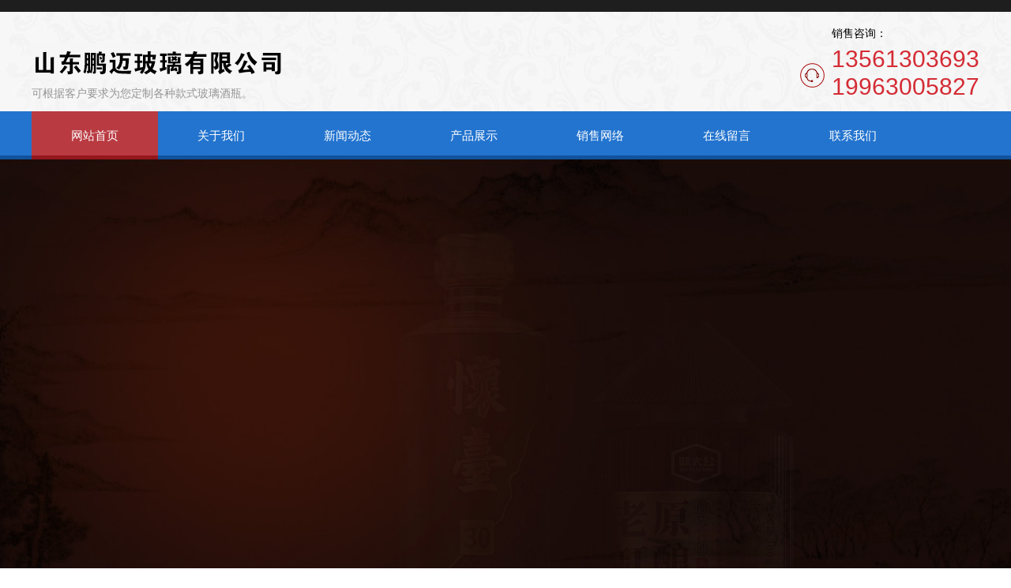

--- FILE ---
content_type: text/html; Charset=utf-8
request_url: http://www.sdjiuping.com/New-73.html
body_size: 6813
content:

<!doctype html>
<html class="no-js">
<head>
  <meta charset="utf-8">
  <meta http-equiv="X-UA-Compatible" content="IE=edge">
  <meta http-equiv="Cache-Control" content="no-siteapp" />
  <meta name="viewport" content="width=device-width, initial-scale=1">
<title>选择山东酒瓶厂的技巧 - 玻璃瓶,彩瓶,茶油瓶,小酒瓶—山东郓城鹏迈玻璃酒瓶厂</title>
<meta name="keywords" content="山东酒瓶厂,选择山东酒瓶厂技巧" />
<meta name="description" content="选择山东酒瓶厂的技巧" />
  <link rel="stylesheet" href="assets/css/amazeui.min.css"/>
<link href="css/public.css" rel="stylesheet" type="text/css" />
<script type="text/javascript" src="js/jquery.min.js"></script>
</head>
<script type="text/javascript" src="js/jquery.DB_tabMotionBanner.min.js"></script>
</head>
<body >
<header class="am-g my-head" style=" background:url(image/bg01.jpg)">
<div class="ruio" style="height:15px; width:100%; background:#1e1e1e"></div>
<div class="outBg index-outBg" >
		<div class="inBg">
<div id="headList" class="headList hunkList">
	
<div id="user_defined2" class="bodyCont moveChild mainTextColor user_defined user_defined2 rel">

	<div class="bodyContContent user_defined2"><div class="top_logo">  <div class="top_logo_left">  <span class="top_title">  <span class="top_t1"><!--郓城玻璃瓶--><img src="../img/q.jpg" >
</span>  <span class="top_t2">可根据客户要求为您定制各种款式玻璃酒瓶。</span>  </span>  </div>  <div class="top_logo_right" style="padding-top:10px;">    <span class="top_phone">      <span class="top_p1">销售咨询：</span>   <span class="top_p2">13561303693<!--<img src="../img/tou.png" >--></span>   <span class="top_p2">19963005827<!--<img src="../img/tou.png" >--></span>   </span>  </div></div></div>
</div>	
<div id="top_nav" class="headerMenu moveChild">
	<div>
		<div class="headerMenuBorder headerMenuBg">
			<div class="headerMenuList">
				<ul id="list_nav" class="sf-js-enabled sf-shadow">
<li id="menu-index" class="headerMenuLiCheck headerMenuLiCheckBg moveMenu leaf">
	<span>
		<a class="topicLink"href="/">
		网站首页
		</a>
	</span>
</li>
<li id="menu-classavillagtae" class="headerMenuLi moveMenu leaf">
	<span>
		<a class="topicLink"  href="About-1.html">
		关于我们
		</a>
	</span>
</li>
<li id="menu-stitchingvillagate" class="headerMenuLi moveMenu leaf">
	<span>
		<a class="topicLink"  href="NewClass.html">
		新闻动态
		</a>
	</span>
</li>
<li id="menu-product" class="headerMenuLi moveMenu leaf">
	<span>
		<a class="topicLink" href="ProductClass.html">
			产品展示
		</a>
	</span>
</li>

<li id="menu-company" class="headerMenuLi moveMenu leaf">
	<span>
		<a class="topicLink" href="About-6.html">
			销售网络
		</a>
	</span>
</li>
<li id="menu-join" class="headerMenuLi moveMenu leaf">
	<span>
		<a class="topicLink" href="MessageWrite.Asp">
		在线留言
		</a>
	</span>
</li>
<li id="menu-dealers" class="headerMenuLi moveMenu leaf">
	<span>
		<a class="topicLink" href="About-12.html">
			联系我们
		</a>
	</span>
</li>

</ul>
			</div>
		
		</div>
		<div class="headerMenuBottom">
		</div>
	</div>
</div>	</div>	
<!-- 轮播图 -->
<div class="DB_tab25">
	<ul class="DB_bgSet">
		<li style="background:url('img/001.jpg') no-repeat 49% 0"></li>
		<li style="background:url('img/001.jpg') no-repeat 49% 0"></li>
		<li style="background:url('img/001.jpg') no-repeat 49% 0"></li>
	</ul>

	<ul class="DB_imgSet">
		<li>
				<a href="#"><img class="DB_1_1" src="img/h1.png" alt=""/></a>
			
				<img class="DB_1_3" src="img/h22.png" alt=""/>		</li>
		<li>
				<img class="DB_2_1" src="img/h3.png" alt=""/>
				<img class="DB_2_2" src="img/h44.png" alt=""/>
						</li>
      <li>
				<img class="DB_3_1" src="img/h8.png" alt=""/>
				<img class="DB_3_2" src="img/h99.png" alt=""/>
						</li>
		
	</ul>
	<div class="DB_menuWrap">
		<ul class="DB_menuSet">
			<li><img src="img/btn_off.gif" alt=""/></li>
			<li><img src="img/btn_off.gif" alt=""/></li>
			<li><img src="img/btn_off.gif" alt=""/></li>
		</ul>
		<div class="DB_next"><img src="img/nextArrow.png" alt="NEXT"/></div>
		<div class="DB_prev"><img src="img/prevArrow.png" alt="PREV"/></div>
	</div>
</div>
<script type="text/javascript">
		$('.DB_tab25').DB_tabMotionBanner({
			key:'b28551',
			autoRollingTime:6000,                            
			bgSpeed:500,
			motion:
			{
				
				DB_1_1:{left:-50,opacity:0,speed:1000,delay:500},
				DB_1_2:{left:-50,opacity:0,speed:1000,delay:1000},
				DB_1_3:{left:100,opacity:0,speed:1000,delay:1500},

				DB_2_1:{top:50,opacity:0,speed:1000,delay:500},
				DB_2_2:{top:50,opacity:0,speed:1000,delay:1000},
				DB_2_3:{left:100,opacity:0,speed:1000,delay:1500},

				DB_3_1:{left:-50,opacity:0,speed:1000,delay:500},
				DB_3_2:{top:50,opacity:0,speed:1000,delay:1000},
				DB_3_3:{left:100,opacity:0,speed:1000,delay:1500},

				DB_4_1:{left:-50,opacity:0,speed:1000,delay:500},
				DB_4_2:{left:-50,opacity:0,speed:1000,delay:1000},
				DB_4_3:{left:-50,opacity:0,speed:1000,delay:1500},
				DB_4_4:{left:-50,opacity:0,speed:1000,delay:2000},
				DB_4_5:{left:100,opacity:0,speed:1000,delay:3000},

				end:null
			}
			
		})
</script>
<!-- 轮播图结束 -->
</header>
<div class="am-container">

<div class=" am-u-md-7 am-u-sm-12 am-u-lg-9">
<div class="doc-example"> 
<ol class="am-breadcrumb">当前位置：<li><a href="http://www.TL3102.com" class="am-icon-home">首页</a></li><li><a href="NewClass.html">全部新闻</a></li>
 <li><a href="NewsList.Asp?SortID=16">行业资讯</a></li></div>
<article class="am-article">
 <div class="am-article-hd am-text-center"><h1 class="am-article-title ">选择山东酒瓶厂的技巧</h1>
 <hr class="am-article-divider">
         <p class="am-article-meta"><strong>发布时间：</strong>2015.08.25 <strong>新闻来源：</strong>山东酒瓶厂,彩色酒瓶,白酒瓶-山东郓城酒瓶 <strong>浏览次数：</strong><script language="javascript" src="HitCount.Asp?id=73&LX=Qianbo_News"></script><script language="javascript" src="HitCount.Asp?action=count&LX=Qianbo_News&id=73"></script></p></div>
    <div class="am-article-bd">
<div><img src="/uploadfile/20121107093915_7152.jpg" alt="白酒玻璃瓶图片展示" width="477" height="289" /></div>
<div>&nbsp; 山东是一个较的白酒玻璃瓶生产基地，每年为白酒市场提供了众多的白酒玻璃瓶，而随着市场的不断扩，山东酒瓶厂家数量的不断增多，市场竞争激烈程度也有了明显的加深，为此多厂家通过不同的法降低生产成本，并以此来降低白酒玻璃瓶价格，甚至有些厂家无底线的扰乱市场，并且对山东酒瓶厂的声誉带来了较的影响；而做为采购者该如何擦亮眼睛选择的<a href='http://www.sdjiuping.com' title='山东酒瓶厂' target='_blank'>山东酒瓶厂</a>家呢？&nbsp;</div>
<div>&nbsp; 先个技巧就是实地考察；通过此法可以快速有效的了解山东酒瓶厂的真实情况，并根据生产情况致判断其生产实力，从而对山东酒瓶厂有了一个较为准确的了解；当然此法成本较，但是却是有效；第二个技巧就是了解市场口碑；可以通过打听当地附近的居民，了解山东酒瓶厂是否存在有肆意排放污染物而不顾附近居民生活的恶劣行为，有条件的话，还可以咨询与其合作过的客户，然后听听他们对山东酒瓶厂的评价。</div>
<div>&nbsp; 在当前信息发达的时代，网络及通讯特别的便，但是为保证信息的真实有效性，还是推荐家不要轻信网络上的一些评价，因为多信息都是具有可操作性的；而山东胜利九州华泰酒瓶厂做为一家具有十年以上白酒玻璃瓶生产经验的厂家，能够为广客户提供各类的白酒玻璃瓶，并以良好的服务态度，热忱欢迎广客户前来考察与合作。</div>

<div class="bdsharebuttonbox"><a class="bds_more" href="#" data-cmd="more"></a><a class="bds_qzone" title="分享到QQ空间" href="#" data-cmd="qzone"></a><a class="bds_weixin" title="分享到微信" href="#" data-cmd="weixin"></a><a class="bds_tsina" title="分享到新浪微博" href="#" data-cmd="tsina"></a><a class="bds_tqq" title="分享到腾讯微博" href="#" data-cmd="tqq"></a><a class="bds_sqq" title="分享到QQ好友" href="#" data-cmd="sqq"></a></div>
<script>window._bd_share_config={"common":{"bdSnsKey":{},"bdText":"","bdMini":"2","bdMiniList":false,"bdPic":"","bdStyle":"0","bdSize":"32"},"share":{},"image":{"viewList":["qzone","weixin","tsina","tqq","sqq"],"viewText":"分享到：","viewSize":"16"},"selectShare":{"bdContainerClass":null,"bdSelectMiniList":["qzone","weixin","tsina","tqq","sqq"]}};with(document)0[(getElementsByTagName('head')[0]||body).appendChild(createElement('script')).src='http://bdimg.share.baidu.com/static/api/js/share.js?v=89860593.js?cdnversion='+~(-new Date()/36e5)];</script>
<!-- Baidu Button END -->
          

       <ul class="am-pagination"> 
	   <li class="am-pagination-prev"><a href="New-72.html" class="navA">上一篇：今年旺季郓城酒瓶厂的彩色酒瓶不提价</a>
</li>
  <li class="am-pagination-next"><a href="New-74.html" class="navA">下一篇：山东酒瓶厂的玻璃酒瓶三创新设计理念</a>
</li>
</ul>
     </div>
</article>

<section class="am-panel am-panel-default">
  <header class="am-panel-hd">
    <h3 class="am-panel-title">产品推荐</h3>
  </header>
 <!-- 代码部分end -->
  <div data-am-widget="slider" class="am-slider am-slider-default" data-am-slider='{&quot;animation&quot;:&quot;slide&quot;,&quot;animationLoop&quot;:false,&quot;itemWidth&quot;:200,&quot;itemMargin&quot;:5}' >
  <ul class="am-slides">
 

      <li>    <div class="slider am-padding-xs am-gallery " >
   <a href="Product-19271.html" title="茶油瓶-007" ><img class="am-img-thumbnail am-radius" src="/uploadfile/cyp/SYY-007.jpg" alt="茶油瓶-007" height="191px"/>
          <h3 class="am-gallery-title am-text-truncate am-text-center am-btn-secondary">茶油瓶-007</h3>
  </a>
  </div></li> 
      <li>    <div class="slider am-padding-xs am-gallery " >
   <a href="Product-19330.html" title="R-X-020  125ml" ><img class="am-img-thumbnail am-radius" src="/uploadfile/R-X-020.jpg" alt="R-X-020  125ml" height="191px"/>
          <h3 class="am-gallery-title am-text-truncate am-text-center am-btn-secondary">R-X-020  125ml</h3>
  </a>
  </div></li> 
      <li>    <div class="slider am-padding-xs am-gallery " >
   <a href="Product-19331.html" title="R-X-022  125-250ml" ><img class="am-img-thumbnail am-radius" src="/uploadfile/R-X-022.jpg" alt="R-X-022  125-250ml" height="191px"/>
          <h3 class="am-gallery-title am-text-truncate am-text-center am-btn-secondary">R-X-022  125-250ml</h3>
  </a>
  </div></li> 
      <li>    <div class="slider am-padding-xs am-gallery " >
   <a href="Product-19332.html" title="R-X-023  150ml" ><img class="am-img-thumbnail am-radius" src="/uploadfile/R-X-023.jpg" alt="R-X-023  150ml" height="191px"/>
          <h3 class="am-gallery-title am-text-truncate am-text-center am-btn-secondary">R-X-023  150ml</h3>
  </a>
  </div></li> 
  

      <li>    <div class="slider am-padding-xs am-gallery " >
   <a href="Product-19333.html" title="R-X-024  150ml" ><img class="am-img-thumbnail am-radius" src="/uploadfile/R-X-024.jpg" alt="R-X-024  150ml" height="191px"/>
          <h3 class="am-gallery-title am-text-truncate am-text-center am-btn-secondary">R-X-024  150ml</h3>
  </a>
  </div></li> 
      <li>    <div class="slider am-padding-xs am-gallery " >
   <a href="Product-19334.html" title="R-X-025  150-400-500ml" ><img class="am-img-thumbnail am-radius" src="/uploadfile/R-X-025.jpg" alt="R-X-025  150-400-500ml" height="191px"/>
          <h3 class="am-gallery-title am-text-truncate am-text-center am-btn-secondary">R-X-025  150-400-500ml</h3>
  </a>
  </div></li> 
      <li>    <div class="slider am-padding-xs am-gallery " >
   <a href="Product-19353.html" title="D-004" ><img class="am-img-thumbnail am-radius" src="/uploadfile/7/D-004.jpg" alt="D-004" height="191px"/>
          <h3 class="am-gallery-title am-text-truncate am-text-center am-btn-secondary">D-004</h3>
  </a>
  </div></li> 
      <li>    <div class="slider am-padding-xs am-gallery " >
   <a href="Product-19354.html" title="D-005" ><img class="am-img-thumbnail am-radius" src="/uploadfile/7/D-005.jpg" alt="D-005" height="191px"/>
          <h3 class="am-gallery-title am-text-truncate am-text-center am-btn-secondary">D-005</h3>
  </a>
  </div></li> 
  

      <li>    <div class="slider am-padding-xs am-gallery " >
   <a href="Product-19355.html" title="D-006" ><img class="am-img-thumbnail am-radius" src="/uploadfile/7/D-006.jpg" alt="D-006" height="191px"/>
          <h3 class="am-gallery-title am-text-truncate am-text-center am-btn-secondary">D-006</h3>
  </a>
  </div></li> 
      <li>    <div class="slider am-padding-xs am-gallery " >
   <a href="Product-19356.html" title="D-007" ><img class="am-img-thumbnail am-radius" src="/uploadfile/7/D-007.jpg" alt="D-007" height="191px"/>
          <h3 class="am-gallery-title am-text-truncate am-text-center am-btn-secondary">D-007</h3>
  </a>
  </div></li> 
      <li>    <div class="slider am-padding-xs am-gallery " >
   <a href="Product-19357.html" title="D-008" ><img class="am-img-thumbnail am-radius" src="/uploadfile/7/D-008.jpg" alt="D-008" height="191px"/>
          <h3 class="am-gallery-title am-text-truncate am-text-center am-btn-secondary">D-008</h3>
  </a>
  </div></li> 
      <li>    <div class="slider am-padding-xs am-gallery " >
   <a href="Product-19358.html" title="D-009" ><img class="am-img-thumbnail am-radius" src="/uploadfile/7/D-009.jpg" alt="D-009" height="191px"/>
          <h3 class="am-gallery-title am-text-truncate am-text-center am-btn-secondary">D-009</h3>
  </a>
  </div></li> 
  


  </ul>
</div>
<!-- 滚动代码部分end -->
 </section>
 <!-- 相关新闻部分end -->
 <section class="am-panel am-panel-default">
  <header class="am-panel-hd">
    <h3 class="am-panel-title">相关新闻推荐</h3>
  </header>

  <div data-am-widget="slider" class="ghjg1 m10" >
  <ul >
            <li >
   <span>[2023-12-05]</span><a href="New-175.html" title="山东鹏迈玻璃有限公司能定制生产专用酒瓶吗？">山东鹏迈玻璃有限公司能定制生产专用酒瓶吗？</a>
  </li>
  <li >
   <span>[2023-12-03]</span><a href="New-171.html" title="如何避免白酒玻璃酒瓶变形情况的再次发生？">如何避免白酒玻璃酒瓶变形情况的再次发生？</a>
  </li>
  <li >
   <span>[2023-12-02]</span><a href="New-167.html" title="造成白酒酒瓶瓶身瑕疵的主要原因">造成白酒酒瓶瓶身瑕疵的主要原因</a>
  </li>
  <li >
   <span>[2023-12-01]</span><a href="New-163.html" title="玻璃瓶为什么在白酒，饮料包装占有比较重要的位置">玻璃瓶为什么在白酒，饮料包装占有比较重要的位置</a>
  </li>
  <li >
   <span>[2023-07-06]</span><a href="New-159.html" title="玻璃瓶里面的杂质是怎么产生的呢">玻璃瓶里面的杂质是怎么产生的呢</a>
  </li>
  <li >
   <span>[2023-07-05]</span><a href="New-155.html" title="玻璃酒瓶定制需要确定的内容">玻璃酒瓶定制需要确定的内容</a>
  </li>
  <li >
   <span>[2023-07-03]</span><a href="New-151.html" title="玻璃酒瓶定制厂家告诉您贴花技巧">玻璃酒瓶定制厂家告诉您贴花技巧</a>
  </li>
  <li >
   <span>[2023-06-27]</span><a href="New-147.html" title="影响玻璃酒瓶光滑度的原因">影响玻璃酒瓶光滑度的原因</a>
  </li>
  <li >
   <span>[2023-06-24]</span><a href="New-143.html" title="酒瓶设计有哪些要素呢？">酒瓶设计有哪些要素呢？</a>
  </li>
  <li >
   <span>[2023-06-23]</span><a href="New-139.html" title="鹏迈玻璃：以质量为核心，打造品质酒瓶">鹏迈玻璃：以质量为核心，打造品质酒瓶</a>
  </li>
  <li >
   <span>[2023-06-17]</span><a href="New-135.html" title="生产白酒瓶所需注意的问题">生产白酒瓶所需注意的问题</a>
  </li>
  <li >
   <span>[2023-06-15]</span><a href="New-131.html" title="玻璃酒瓶的制作工艺浅析">玻璃酒瓶的制作工艺浅析</a>
  </li>

  </ul>
</div>
 </section>
  <!-- 相关新闻部分end -->
</div>

<div class="am-u-md-5 am-u-lg-3 am-show-md-up">
 <div class="nlist">
<h4 class="nt nt1"><a href="ProductClass.html">产品列表</a></h4>

<ul>
<li sid="0001,0003,0020"><a href="ProductClass-87-1.html">新瓶推荐</a></li>
    <li sid="0001,0003,0009"><a href="ProductClass-85-1.html">新款晶白料系列</a></li>
<li sid="0001,0003,0023"><a href="ProductClass-86-1.html">新款彩瓶系列</a></li>
<li sid="0001,0003,0005"><a href="ProductClass-89-1.html">新款高白瓶</a></li>
  <li sid="0001,0003,0009"><a href="ProductClass-90-1.html">新款酒坛系列</a></li>
   <li sid="0001,0003,0009"><a href="ProductClass-91-1.html">新款小酒瓶系列</a></li>
  <li sid="0001,0003,0009"><a href="ProductClass-84-1.html">通用现货系列</a></li>
<li sid="0001,0003,0023"><a href="ProductClass-78-1.html">彩瓶系列</a></li>

<li sid="0001,0003,0005"><a href="ProductClass-65-1.html">高白玻璃瓶系列</a></li>

<li sid="0001,0003,0008"><a href="ProductClass-66-1.html">晶白玻璃瓶系列</a></li>

<li sid="0001,0003,0020"><a href="ProductClass-71-1.html">酒瓶盖</a></li>

<li sid="0001,0003,0024"><a href="ProductClass-71-1.html">玻璃瓶盖</a></li>

<li sid="0001,0003,0009"><a href="ProductClass-72-1.html">氧化铝瓶盖</a></li>
<li sid="0001,0003,0023"><a href="ProductClass-73-1.html">塑料瓶盖</a></li>
<li sid="0001,0003,0008" ><a href="ProductClass-74-1.html">白酒瓶系列</a></li>



<li sid="0001,0003,0024"><a href="ProductClass-77-1.html">茶油瓶系列</a></li>

<li sid="0001,0003,0009"><a href="ProductClass-79-1.html">小容量瓶型系列</a></li>
<li sid="0001,0003,0009"><a href="ProductClass-81-1.html">电镀瓶系列</a></li>
<li sid="0001,0003,0009"><a href="ProductClass-83-1.html">酒坛系列</a></li>


</ul>


<div class="contactn mt10 mb10">
        <div class="t05">
            <h5 style="font-size:14px">
                <a href="about-12.html" class="yan2">联系我们</a></h5>
        </div>
        <div class="subnr">
            <a href="about-12.html">
                <img src="../image/CatactUs.jpg" alt="" width="212px"></a>
            <p><span>山东鹏迈玻璃有限公司</span></p>
            <p><span>产品咨询：13561303693<!--<img src="../img/lan.png" >--></span></p>
            <p><span>产品咨询：19963005827<!--<img src="../img/lan.png" >--></span></p>

        </div>
    </div>
    
</div>
</div>

</div>
<link href="css/zzsc1.css" rel="stylesheet" type="text/css"/>

<div class="wrap-footer" style=" height:550px;">
     	<div class="container">
     		<div class="f_top clearfix">
     			<div class="f_logo fl"><a href="/"></a></div>
     			<div class="f_nav fr">
     				<ul>
     					  <li><a href="index.asp" title="网站首页">网站首页</a></li> <li><a href="About-1.html" title="企业简介">企业简介</a></li> <li><a href="NewClass.html" title="新闻动态">新闻动态</a></li> <li><a href="ProductClass.html" title="产品展示">产品展示</a></li> <li><a href="../MessageWrite.Asp" title="在线留言">在线留言</a></li> <li><a href="about-12.html" title="联系我们">联系我们</a></li>
     				</ul>
     			</div>
     		</div>
     		
     		<div class="f_center">
     			<ul>
     				<li>山东鹏迈玻璃有限公司</li>
     				<li>销售部白总：13561303693<!--<img src="../img/di.png" >--></li>
     				<li>销售部王经理：19963005827<!--<img src="../img/di.png" >--></li>
     				<li>地址：山东省菏泽市郓城工业园区</li>
<li class="Fbah">网   址： www.sdjiuping.com</li>
     				
     			</ul>
     			<div class="uuyy" style="float:left; width:200px; color:#FFFFFF; font-size:14px; "><img src="../img/sj.png" / width="140" height="140">　　<br/>扫一扫访问手机网站</div>
     				<!--<div class="uuyy" style="float:left; width:200px; color:#FFFFFF; font-size:14px; "><img src="wx.jpg" / width="140" height="140">　　<br/>扫一扫添加微信好友</div>-->
     			<div class="f_tel">
     				<p class="p1">手机</p>
     				<p class="p2">13561303693<!--<img src="../img/dida.png" >--></p>
     				<p class="p2">19963005827<!--<img src="../img/dida.png" >--></p>
     			</div>
     		</div>

	</div>
     </div>
<footer class="footer">
  <p style="color:#FFFFFF; font-size:14px; width:1200px; margin:0 auto">备案：<a href="https://beian.miit.gov.cn/" target="_blank">鲁ICP备2023005593号-7</a>
  <a href="https://www.tongjiniao.com/share/dZSTJg1zkTx2MHodapQ"><img src="../images/tj.png" style="width:40px;"></a>
  </p>
  
</footer>






<!--[if lt IE 9]>
<script src="http://libs.baidu.com/jquery/1.11.1/jquery.min.js"></script>
<script src="http://cdn.staticfile.org/modernizr/2.8.3/modernizr.js"></script>
<script src="assets/js/amazeui.ie8polyfill.min.js"></script>
<![endif]-->

<!--[if (gte IE 9)|!(IE)]><!-->
<script src="assets/js/jquery.min.js"></script>
<!--<![endif]-->
<script src="assets/js/amazeui.min.js"></script>
<script src="assets/js/amazeui.lazyload.js"></script>

<script>
  $(function() {
    $("img.lazy").lazyload({
      effect: "fadeIn"
    });

  });
</script>

</body>
</html>
<script>
(function(){
    var bp = document.createElement('script');
    bp.src = '//push.zhanzhang.baidu.com/push.js';
    var s = document.getElementsByTagName("script")[0];
    s.parentNode.insertBefore(bp, s);
})();
</script>


--- FILE ---
content_type: text/css
request_url: http://www.sdjiuping.com/css/public.css
body_size: 9687
content:
/*= 清除浮动=*/
.clear{clear: both; height:0px; line-height:0px; font-size:0px;}
.clearfix:after { content: "."; display: block; height: 0;  clear: both; visibility: hidden;}
/* Hides from IE-mac \*/
* html .clearfix {height: 1%;}
/* End hide from IE-mac */
*+html .clearfix {min-height: 1%;}
*html{zoom:expression(function(ele){ele.style.zoom = "1";document.execCommand("BackgroundImageCache",false,true)}
(this))}

/* 左右浮动 */
.fl{ float:left;}
.fr{ float:right}

#demo {
	width: 430px;
	margin: auto;
	text-align: center;
	overflow: hidden;
}
#demo img {
	border: 0px;
}
.casetd {
	width: 116px;
	height: 106px;
	background: url(../images/case_bg.gif) repeat-x left bottom;
	vertical-align: top;
}
/*产品分类*/
#quick {
color: #ffffff;
font-size: 24px;
	width: 241px; background:url(../img/cpflbt1.jpg) no-repeat;
	border-top: 0px none;
	text-align: center;
	padding-top: 126px;
	line-height: 40px;
}
#quick a {
font-size: 16px;
    color: #ffffff;
	display: block;
	background:url(../img/1_369.jpg);
	text-align: center;
	height: 40px;
	line-height: 40px;
	letter-spacing: 2px;
	margin-top: 0px;
}
#xiaolei div{width: 214px;
padding-left: 116px;
border-top: 0px none;
line-height: 16px;}
#xiaolei a {padding-left:6px;
background-color: #sdfsdf;
font-size:14px;
color: #7B7E8C;
background:#F9F9F9}

#quick a:hover, #quick a:active { font-size:18px; text-decoration: underline;
	color: #ffffff;
}
/*产品分类结束*/

ul,ol{
list-style-type:none;/*清楚列表样式符*/
margin-left:0;/*清楚IE左缩进*/
padding-left:0;/*清楚非IE左缩进*/
}
select,input{vertical-align:middle;}

a{text-decoration: none;}
a:link {color: #555555;}
a:visited {color: #555555;}
a:hover{color: #1BAF04;}
a:active {color: #333333;}
.clearit{clear:both;}
.zt { margin:0 auto;}
.bk {border: 1px solid #DEDFE0; background:#FFFFFF;}
.m10 { margin-bottom:10px;}
.ghtit { width:93%;height:20px;border-bottom:1px solid #7BC565; margin:0 auto; padding-top:8px; padding-bottom:8px;}
.ghtit h1 { font-size:14px; font-weight: bold; color: blue; float:left;}
.ghtit span {font-size:12px; color:#C6C6C6; margin-top:10px;float:right;}
.gh h2 { font-size:18px;border-bottom:1px solid #7BC565; width:88%;margin:0 auto; padding-top:10px; padding-bottom:10px;}
.ghtit2 {height:25px; width:95%;font-size:18px;border-bottom:1px solid #7BC565;margin:0 auto; padding-top:10px; padding-bottom:10px;}
.ghtit2 h2 {font-size:18px; float:left;}
.ghtit2 span {font: 14px "宋体";margin-top:10px; margin-right:110px;float:right;}

a img{border:none;}
input:focus{border:none;outline:none;}


/***顶部企业名称***/
.head-wrapper{width:width:100%;margin:0 auto;}
.logo-search-box{width:960px;margin:0 auto;  position:relative; height:115px}

/***导航***/
.wraper{ width:100%;background:#044dab;}
.nav{ position:relative; width:1200px; height:50px;  overflow:hidden;margin:0 auto;}  /*如果栏目比较少，请修改前面的宽度小一点*/
.nav li{ position:relative; float:left; width:125px; height:50px; line-height:50px; text-align:center; font-size:16px; z-index:1}
.nav li a{ display:block; height:50px; color:#fff;}
.nav li a:hover{ width:120px; height:50px; background:#EE9C00;margin-left:5px; margin-right:5px}

/*********广告条*******/
.DB_tab25 {width:100%;height:600px;position:relative;overflow:hidden} /*图片高度把510改一下*/
.DB_tab25 .DB_bgSet{position:relative;}
.DB_tab25 .DB_bgSet li{position:absolute;width:100%;height:600px;display:none}/*图片高度把510改一下*/
.DB_tab25 .DB_imgSet{position:absolute;width:1000px;left:50%;margin-left:-500px;}
.DB_tab25 .DB_imgSet .DB_1_1{position:absolute;left:-180px;top:-80px;}
.DB_tab25 .DB_imgSet .DB_1_3{position:absolute;left:550px;top:20px}
.DB_tab25 .DB_imgSet .DB_2_1{position:absolute;left:150px;top:-10px;}
.DB_tab25 .DB_imgSet .DB_2_2{position:absolute;left:-150px;top:20px}
.DB_tab25 .DB_imgSet .DB_2_3{position:absolute;left:650px;top:200px}
.DB_tab25 .DB_imgSet .DB_3_1{position:absolute;left:-80px;top:-10px;}
.DB_tab25 .DB_imgSet .DB_3_2{position:absolute;left:450px;top:60px}
.DB_tab25 .DB_imgSet .DB_3_3{position:absolute;left:650px;top:200px}
.DB_tab25 .DB_menuWrap{position:absolute;width:1000px;left:50%;margin-left:-500px;}
.DB_tab25 .DB_menuWrap .DB_menuSet{position:absolute;width:100%;top:550px;text-align:center;font-size:0}
.DB_tab25 .DB_menuWrap .DB_menuSet li{cursor:pointer;margin:0 3px;display:inline}
.DB_tab25 .DB_prev{position:absolute;left:-100px;top:220px;cursor:pointer;display:none}
.DB_tab25 .DB_next{position:absolute;right:-100px;top:220px;cursor:pointer;display:none}


/*友情链接*/
.link { width:1200px; height:45px;}
.linklist { margin:15px 0px 0px 15px;}



.all_tit{ text-align:center; font-size:30px; color:#999; text-transform:uppercase; font-family:Arial; line-height:26px;}
.all_tit01{ font-weight:bold; font-size:24px; color:#000; font-family:'微软雅黑'; background:url(../images/tit02.jpg) no-repeat bottom center; height:35px;}
.all_tit01 span{ color:#ff9700;}
/****首页 新闻资讯****/
.index_news{ height:620px; overflow:hidden; padding-top:40px;}

.index_news01{ width:1150px; margin:0 auto;}

.index_news03{ display:block; overflow:hidden; width:104%; padding:36px 0 0;}
.index_news03 dl{float:left; width:517px; height:127px;background:url(../images/index_news03.jpg) 0 0 no-repeat; margin:0 29px 31px 0; overflow:hidden;}
.index_news03 dl dt{ float:left; width:170px; overflow:hidden; text-align:center;}
.index_news03 dl dt img{ max-width:100%;}
.index_news03 dl dd{ float:right; width:310px; padding:0 15px 0 22px; height:120px; margin-bottom:7px; overflow:hidden; -moz-transition: all 0.5s;-webkit-transition:all 0.5s;-o-transition:all 0.5s;transition:all 0.5s;}
.index_news03 dl:hover dd{ background:#4b4b4b;}

.index_news03 dl dd h4{ font-size:17px; text-overflow:ellipsis; white-space:nowrap; overflow:hidden; color:#000;padding:15px 0 0; line-height:36px; height:36px;-moz-transition: all 0.5s;-webkit-transition:all 0.5s;-o-transition:all 0.5s;transition:all 0.5s;}
.index_news03 dl:hover dd h4{ color:#ff9700;}

.index_news03 dd span{ display:block; font-size:14px; line-height:22px; height:44px;overflow:hidden; color:#676767; padding:7px 0 0;-moz-transition: all 0.5s;-webkit-transition:all 0.5s;-o-transition:all 0.5s;transition:all 0.5s;}
.index_news03 dl:hover span{ color:#eeeded;}


.index_news04{ width:133px; height:37px; line-height:35px; margin:0 auto;}
.index_news04 a{ display:block; color:#737373; font-size:14px; text-align:center; border:#d6d6d6 solid 1px;width:131px; height:35px;}
.index_news04 a:hover{ color:#ff9700; border:#ff9700 solid 1px;}


/*新闻中心*/
/*产品相关新闻*/
.ghjg1 { width:100%;overflow:hidden;margin:0 auto;}
.ghjg1 h2{font-size:14px; font-weight: bold; color:#6B6B6B;height:30px;padding-left:30px;background:#CCC;line-height:30px;}
.ghjg1 ul{ list-style:none; margin:5px 0px 0px 5px;}
.ghjg1 li{ line-height:27px; background:url(../images/jt.png) top left no-repeat;border-bottom:1px dashed #CCC; width:46%; float:left; margin-right:30px;}
.ghjg1 li a{ line-height:25px; color:#5b6266;padding:0px 10px 0 10px; font-size:13px;}
.ghjg1 li span{ float:right; line-height:25px; color:#ACACAC}
.ghjg1 li a strong{ line-height:25px;}
.ghjg1 li a:hover{color:#1BAF04;}


/* 分页新闻-列表 */
.list{ background-color:#fff;width:1200px;margin: 0 auto;overflow:hidden;}
.list .node{margin:0px 0px 20px 20px;width:840px; border-bottom: 1px #CCC dashed;  height: 120px;} /* 单个文章信息 */
.list .nodel { margin : 0px 20px 0px 5px;float:left;} 
.list .node img{padding:5px;background:#fff;border:1px solid #ccc;width:140px; height: 90px; float:left;}
.list .noder {width:100%; }
.list .noder .title{padding-bottom:0px; height: 30px; line-height: 30px; text-align: left;} /* 标题 */
.list .noder .title h2{ font-size:18px; text-align:left;color: #666666; font-weight:bold;display:block;white-space:nowrap; overflow:hidden; text-overflow:ellipsis;}

.list .noder .title a:hover{ color:#000; font-weight:bold;}

#time{float: right;color: #888888;}
#guanjian{ float: left;}
.list .noder .description{color:#555; padding-left: 5px; padding-right: 5px; padding-top: 5px;}
.list .noder .description p{ line-height: 20px;text-indent: 2em; text-align: left;} /* 描述 */




/* 走动的图片transform: scale(0.92)缩小多少*/

.mr_frbox { height: 420px;border:1px solid #EBEBEB; padding: 24px 22px 0px; }
.mr_frBtnL { float: left; margin: 148px 22px 0px 0px; cursor: pointer; display: inline; }
.mr_frUl { float: left; height: 420px; width: 1000px; }
.mr_frBtnR { float: right; margin-top: 148px; cursor: pointer; }
.mr_frUl ul li { display: inline; float: left; height: 395px; width: 200px; margin-right: 13px; overflow: hidden; }/* 滚动高度，宽度*/
.mr_frUl ul li H3{font-size:14px;color:#8F8F8F;line-height:45px; text-align:center;display:block;white-space:nowrap; text-overflow:ellipsis; }/* 内容超出宽度时隐藏超出部分的内容 */
.mr_frUl ul li img { display: block; margin-bottom: 7px; border: 1px solid #D8D8D8;  height: 145px; width: 200px;}


/*底部*/
.footer {
      color: #7f8c8d;
      margin: 0; line-height:50px;
    
      text-align: center;
      background:#2374CF;

}

 /*产品图片放大 */ 
#main .photoblock-many {		/* A general full-width photo block (that clears), for many thumbnails */
   margin: 0 10px 10px -4px;
   clear: both;
   width: 100%;
   text-align: center;
   font-size: 10px;
   color: #888888;
}

/*产品放大css*/
	.container {
		  margin: 0 auto;
		}

		.doc-modal-list {
		  max-width: 660px;
		  margin: 0 auto;
		}

		.doc-modal-list img {
		  max-width: 100%;
		}

		@media (max-width: 800px) {
		  .doc-modal-list {
			max-width: 100%;
			margin: 20px;
		  }
		}
		
/*产品横向列表*/
.cplb {width:100%;color:#000000; padding-top:10px; padding-bottom:20px; }
.cplb a:visited{color:#fff;text-decoration:none;font-size:16px;  }
.cplb a:hover{color:#fff;text-decoration:underline;font-size:18px;}

/*按钮*/

.button {
display: inline-block; 
zoom: 1; /* zoom and *display = ie7 hack for display:inline-block */ 
*display: inline;
width:155px;
height:50px;
line-height:30px;
vertical-align: baseline; 
margin:5px 4px 5px; 
outline: none; 
cursor: pointer; 
text-align: center; 
text-decoration: none; 
font: 18px/40px Arial, Helvetica, sans-serif; font-weight:bold; 
padding: .2em 8px .8em; 
} 

/* blue */
.blue {
border: solid 0px #2a1101; background:#EE9C00; 
} 
.blue a{color:#fff;  font-family:"宋体";  } 
.blue:hover { background:#2560AE; color:#fff;   
} 
.blue:active { 
color: #fff; }
.gbottom {
  background:#003D8B;
  padding: 50px 0 0 0;
  overflow: hidden; }
.bottom_list dl {
  float: left; }
.bottom_list dl dt {
  font-size: 18px;
  color: #ffffff;
  height: 50px; }

.bottom_list dl dd {
  height: 30px;
  color: #a0a1a3;
  font-size: 14px; }

.bottom_list dl dd a {
  color: #a0a1a3;
  font-size: 14px; }

.bottom_list dl dd a:hover {
  color: #ffffff; }

.bottom_list dl dd.ht {
  padding-bottom: 20px;
  vertical-align: middle; }

.bottom_list dl dd.ht img {
  padding-right: 10px; }

.bottom_list dl dd i {
  padding-right: 5px; }

.bo_erweima {
  width: 142px;
  font-size: 14px;
  color: #a0a1a3; }
.container {
  width: 1200px !important;
  padding: 0; }

.container-fluid {
  width: 100%; }
  
 .sygsjj{ background:url(../img/b2.jpg) repeat-x; height:780px}
.sygsjj h1{ text-align:center; padding:13px 0 13px 0}
.bttit{ text-align:center; background:url(../img/b1.png) bottom center no-repeat}
.bttit b{ color:#fff; font-size:42px; text-transform:uppercase; display:block}
.bttit span{ color:#ffb400; font-size:24px;}
.sygsjj p{ color:#fff; font-size:16px; margin:10px 0; line-height:200%; }
.more{ text-align:center; color:#273246; background:#ffb400; padding:10px 50px; margin-left:44%}

/* focus_Box */
#focus_Box{position:relative;width:1200px;height:440px;margin:20px auto 0 auto;}
#focus_Box ul{position:relative;width:1200px;height:440px;}
#focus_Box li{ z-index:0;position:absolute; width:0px;height:0px;top:146px;cursor:pointer;left:377px; border:10px solid #ffb400;}
#focus_Box li img{width:100%;height:100%;vertical-align:top; }
#focus_Box .prev,#focus_Box .next{display:block;z-index:100;overflow:hidden;cursor:pointer;position:absolute;width:52px;height:52px;top:131px;}
#focus_Box .prev{background:url(../images/btn.png) left bottom no-repeat; left:-70px; top:205px;}
#focus_Box .next{background:url(../images/btn.png) right bottom no-repeat;right:-60px; top:205px;} 
#focus_Box .prev:hover{background-position:left top;}
#focus_Box .next:hover{background-position:right top;}
.w1200{ width:1200px; margin:0 auto}

.common-pro {
  width: 1230px;
  overflow: hidden; }
  .common-pro ul li {
    width: 386px;
    height: 300px;
    margin-right: 21px;
    margin-bottom: 21px;
    position: relative;
    overflow: hidden; }
    .common-pro ul li a span {
      position: absolute;
      line-height: 30px;
      bottom: -270px;
      height: 300px;
      left: 0;
      width: 100%;
      color: #ffffff;
      background: url(../img/imgbg1.png);
      text-align: center; }
    .common-pro ul li a p {
      text-align: center;
      height: 170px;
      width: 100%;
      padding-top: 100px;
      color: #ffffff;
      font-size: 24px; }
	
      .common-pro ul li a p cite {
        display: block;
        font-style: normal;
        color: #ffffff;
        font-size: 30px;
        text-align: center; }
    .common-pro ul li:hover a span {
      background: url(../img/imgbg3.png);
      bottom: 0;
      color: #ffffff; }
.pro-category .category-list ul li, .common-pro ul li, .area-content ul li {
  float: left; }
  .transition {
  transition: all 0.5s;
  -moz-transition: all 0.5s;
  -webkit-transition: all 0.5s;
  -o-transition: all 0.5s; }
  
  .mid77{font-family: "Microsoft Yahei";font-size:20px;COLOR: #fff;line-height:30px; font-weight:bold; text-decoration:none;}
.mid88{font-family: "Microsoft Yahei";font-size:14px;COLOR: #fff;line-height:24px;  text-decoration:none;}
.mid33{font-family: "Microsoft Yahei";font-size:30px;COLOR: #fff;line-height:30px; text-decoration:none;font-weight:bold; text-align:center;}
.mid44{font-family: "Microsoft Yahei";font-size:24px;COLOR: #fff;line-height:40px; text-decoration:none;font-weight:bold;text-align:center;}
.zuo{ background:#EAEAEA; height:400px; width:240px; margin-top:15px;}

 .menu{ overflow:hidden; width:840px; margin:0 auto; height:230px;}
 .menu li{line-height:45px; font-size:14px; overflow:hidden;border-bottom: 1px dashed #0065B3;float:left;width:380px;}
 .menu li a{ display:block; width:207px; margin-left:15px; color:#333; overflow:hidden; text-overflow:ellipsis; white-space:nowrap;  float:left; }
 .menu li span{ display:block; float:right;}


.inBg {
    width: 100%;
    margin: 0;
  
}
.outBg {
  
    width: 100%;
    padding-top: 0;
}
.topbar-v2,#menu-cert {
    display: none;
}

/************ logo *****************/
#user_defined2 {
 margin-top:10px;
    height: 100px;
}
.top_logo {
    width: 1200px;
    margin: 0 auto;
    height: 118px;
    overflow: hidden;
}
.top_logo_left {
    float: left;
    /* padding-left:130px; */
    margin-top: 30px;
}

.top_logo_left span {
    display: block;
}
.top_logo_left .top_t1 {
    font-size:36px;
    font-weight: 700;
    color:#000;
    line-height: 35px;
    /* margin-bottom: 6px; */
}
.top_logo_left .top_t2 {
    font-size: 14px;
    color: #959595; padding-top:10px;
    line-height: 15px;
}
.top_logo_right {
    float: right;
    padding: 34px 0 34px 40px;
    background: url(../image/0ac5a934-235a-4102-9351-fd25b48fee9e.png) no-repeat 0 55px;
}
.top_logo_right span {
    display: block;
}
.top_logo_right .top_p1 {
    color: #000;
    font-size: 14px;
    line-height: 15px;
    margin-bottom: 7px;
}
.top_logo_right .top_p2 {
    font-size: 30px;
    color:#D42C35;
    line-height:35px;
    font-family: Helvetica Neue LT Pro, arial;
}

/************ 导航 *****************/
#top_nav {
    background: url(../image/6ffdf4ce-175a-4793-8570-ab67a63adf56.jpg) repeat-x;
    height: 61px;
}
.headerMenuBorder {
    border: none;
    height: 61px;
    width: 1200px;
    margin: 0 auto;
    background: none;
}
.headerMenuList ul {
    padding-left: 0;
}
.headerMenuList li {
    border: none;
    padding-top: 0;
    margin-top: 0;
    height: 61px;
    line-height: 61px;
    width:160px; float:left;
    z-index: 1;
    position: relative;
    transition: all .4s;
}
.headerMenuList li a {
    color: #fff;
    font-size: 15px; text-align:center;
    font-weight: 400;
    display: block;
    padding: 0 24px;
}
.headerMenuLiCheckBg {
    background: url(../image/845e161c-0fdf-494e-943a-fa7814c6f7ab.jpg) repeat-x;
}
.headerMenuLiCheck a:hover {
    color: #fff;
}
.headerMenuLi:after {
    content: "";
    position: absolute;
    background: url(../image/845e161c-0fdf-494e-943a-fa7814c6f7ab.jpg) repeat-x;
    height: 0;
    width: 100%;
    left: 0;
    bottom: 0;
    transition: all .4s;
    z-index: -1;
}
.headerMenuLi:hover:after {
    height: 100%;
}
.headerMenuLi:hover a {
    color: #fff;
}
.headerMenuBottom {
    border-bottom: none;
}
 /* 首页介绍 */#lzj_index_company {padding-top:20px;}
 #lzj_index_company {width:1200px;margin:0 auto;position:relative;}
 #lzj_index_company .company_title {color:#000;font-size:18px;line-height: 120px;font-weight:bolder;text-transform:capitalize;position:relative;}
 #lzj_index_company .company_title:before {content:"";display:block;width:74px;height:1px;background:#5e88da;position:absolute;left:-100px;top:50%;margin-top:-0.5px;}
 #lzj_index_company .company_content {}#lzj_index_company .company_content_title {margin-bottom:20px;}
 #lzj_index_company .company_content_title p {color:#10529C;font-size:26px;line-height:25px;font-weight:bolder;}
 #lzj_index_company .company_content_block {width:950px;overflow:hidden;}
 #lzj_index_company .company_content_block p {color:#000000;font-size:14px;line-height:26px;margin-bottom:0px;text-align:justify;}
 #lzj_index_company .company_content_more {}#lzj_index_company .company_content_more a {color:#89a8e4;font-size:16px;font-weight:bolder;}
 #lzj_index_company .company_content_more a span {color:#E30011;-webkit-transition:0.5s;-moz-transition:0.5s;-ms-transition:0.5s;-o-transition:0.5s;transition:0.5s;}
 #lzj_index_company .company_content_more .icon {display:inline-block;font-size:20px;color:#89a8e4;-webkit-transition:0.5s;-moz-transition:0.5s;-ms-transition:0.5s;-o-transition:0.5s;transition:0.5s;}
 #lzj_index_company .company_content_more .icon:before {content:"\e614";}
 #lzj_index_company .company_content_more a:hover span {color:#374f92;}
 #lzj_index_company .company_content_more a:hover .icon {color:#000;-webkit-transform:translateX(5px);-moz-transform:translateX(5px);-ms-transform:translateX(5px);-o-transform:translateX(5px);transform:translateX(5px);}#lzj_index_company .company_footer {text-align:right;color:#374f92;font-size:14px;font-weight:bolder;margin-top:6px;}
 #lzj_index_company .company_footer:before {content:"";display:inline-block;*display:inline;*zoom:1;vertical-align:middle;margin-right:22px;width:74px;height:1px;background:#5e88da;}
 #lzj_index_block {padding:50px 0;background:#2374CF;margin-top: 150px;}
 #lzj_index_block .content_inner {width:1200px;margin:0 auto;font-size:0; height:860px;}
 #lzj_index_block ul {font-size:0;margin:0 -3px;text-align:center;}
 #lzj_index_block ul li {display:inline-block;*display:inline;*zoom:1;vertical-align:middle;width:294px;margin:0 3px;position:relative;}
 #lzj_index_block ul li .item_pic {display:block;width:294px;overflow:hidden;}
 #lzj_index_block ul li img {display:block;width:100%;}
 #lzj_index_block ul li .item_title {display:block;color:#fefeff;font-size:18px;line-height:52px;text-align:center;font-weight:bold;position:relative;z-index:5;-webkit-transition:0.5s;-moz-transition:0.5s;-ms-transition:0.5s;-o-transition:0.5s;transition:0.5s; padding-top:10px;}
 #lzj_index_block ul li:hover .item_title {color:#394a91;-webkit-transform:translateY(-234px);-moz-transform:translateY(-234px);-ms-transform:translateY(-234px);-o-transform:translateY(-234px);transform:translateY(-234px);}#lzj_index_block ul li .item_back {position:absolute;top:0;left:0;display:block;width:100%;padding-top:50px;z-index:3;opacity:0;-webkit-box-sizing:border-box;box-sizing:border-box;-webkit-transition:0.5s;-moz-transition:0.5s;-ms-transition:0.5s;-o-transition:0.5s;transition:0.5s;}
 #lzj_index_block ul li:hover .item_back {opacity:1;}
 #lzj_index_block ul li .item_back:before {content:"";display:block;width:100%;height:100%;position:absolute;left:0;top:0;background:#fff;box-shadow:0 0 11px 0 rgba(0,0,0,0.06);z-index:-1;opacity:0;-webkit-transform:scale(1);-moz-transform:scale(1);-ms-transform:scale(1);-o-transform:scale(1);transform:scale(1);-webkit-transition:0.5s;-moz-transition:0.5s;-ms-transition:0.5s;-o-transition:0.5s;transition:0.5s;}
 #lzj_index_block ul li:hover .item_back:before {opacity:1;-webkit-transform:scale(1,1.1);-moz-transform:scale(1,1.1);-ms-transform:scale(1,1.1);-o-transform:scale(1,1.1);transform:scale(1,1.1);}#lzj_index_block ul li .item_back p {width:280px;margin:0 auto;color:#647895;font-size:13px;line-height:28px;text-align:justify;text-indent:2em;}
 #lzj_index_block ul li .item_back a {font-size:14px;line-height:60px;font-weight:bolder;}
 #lzj_index_block ul li .item_back a span {color:#E30011;-webkit-transition:0.5s;-moz-transition:0.5s;-ms-transition:0.5s;-o-transition:0.5s;transition:0.5s;}
 #lzj_index_block ul li .item_back a:hover span {color:#374f92;}
 #lzj_index_block ul li .item_back .icon {display:inline-block;color:#89a8e4;font-size:20px;-webkit-transition:0.5s;-moz-transition:0.5s;-ms-transition:0.5s;-o-transition:0.5s;transition:0.5s;}
 #lzj_index_block ul li .item_back a:hover .icon {color:#374f92;-webkit-transform:translateX(5px);-moz-transform:translateX(5px);-ms-transform:translateX(5px);-o-transform:translateX(5px);transform:translateX(5px);}#lzj_index_block ul li .item_back .icon:before {content:"\e614";}
 #lzj_side_category {position:absolute;right:50%;margin-right:-600px;width:224px;background:#ab3239;z-index:9;}
 #lzj_side_category .content_inner {position:relative; margin-top:-80px;}
 #lzj_side_category .category_title {padding:29px 0px;background:#2374CF;font-size:0;}
 #lzj_side_category .category_title span {display:inline-block;*display:inline;*zoom:1;vertical-align:middle;padding:0 14px;position:relative;color:#fff;font-size:18px;line-height:22px;font-weight:bold;}
 #lzj_side_category .category_title span.cn:after {content:"";display:block;width:2px;height:22px;background:#fff;position:absolute;right:-1px;top:0;}
 #lzj_side_category .category_title span.en {font-family:"Arial";}
 #lzj_side_category .category_content {padding:2px 0 0px 30px;position:relative;}
 #lzj_side_category .category_content ul {}#lzj_side_category .category_content ul li {}#lzj_side_category .category_content ul li a {color:#fff;font-size:15px;line-height:38px;-webkit-transition:0.5s;-moz-transition:0.5s;-ms-transition:0.5s;-o-transition:0.5s;transition:0.5s;}#lzj_side_category .category_content .move_block {position:absolute;left:46px;top:34px;height:40px;line-height:40px;-webkit-transition:0.5s;-moz-transition:0.5s;-ms-transition:0.5s;-o-transition:0.5s;transition:0.5s;}#lzj_side_category .category_content .move_block.position_0 {-webkit-transform: translate3d(0,0,0);transform: translate3d(0,0,0);}
 #lzj_side_category .category_content .move_block.position_1 {-webkit-transform: translate3d(0,40px,0);transform: translate3d(0,40px,0);}
 #lzj_side_category .category_content .move_block.position_2 {-webkit-transform: translate3d(0,80px,0);transform: translate3d(0,80px,0);}
 #lzj_side_category .category_content .move_block.position_3 {-webkit-transform: translate3d(0,120px,0);transform: translate3d(0,120px,0);}
 #lzj_side_category .category_content .move_block.position_4 {-webkit-transform: translate3d(0,160px,0);transform: translate3d(0,160px,0);}
 #lzj_side_category .category_content .move_block .icon {color:#89a8e4;font-size:24px;font-weight:bolder;}
.application_title {
    padding-bottom: 92px;
    height: 62px;
}

.application_title .title_left {
    float: left;
    padding-left: 100px;
}

.application_title .title_left .en {
    display: block;
    height: 24px;
    color: #fff;
    font-size: 14px;
    line-height: 24px;
    font-weight: bolder;
    position: relative;
}
.application_title .title_left .cn {
    display: block;
    color: #fff;
    font-size: 28px;
    line-height: 38px;
    font-weight: bolder;
    position: relative;
}
.application_title .title_right {
    float: right;
}
.application_title .title_right a {
    font-size: 14px;
    line-height: 78px;
    font-weight: bolder;
}
.application_title .title_right a span {
    color: #fff;
    -webkit-transition: 0.5s;
    -moz-transition: 0.5s;
    -ms-transition: 0.5s;
    -o-transition: 0.5s;
    transition: 0.5s;
}
.application_title .title_left .en:before {
    content: "";
    display: block;
    width: 74px;
    height: 1px;
    background: #fff;
    position: absolute;
    left: -100px;
    top: 50%;
    margin-top: -0.5px;
}
/*钡瑞特色*/
.brts {padding-bottom: 50px;}
.brts .container {height: 480px;position: relative;background:url(../image/sp01.jpg);}
.brts .ts_top {width: 800px; height: 200px;padding-left: 360px;position: absolute;left: -360px;background: #1e1e1e;top: -100px;color: #fff;}
.brts .ts_top .p1 {font-size: 28px;padding-top: 40px;margin-bottom: 25px;}
.brts .ts_top .p2 {font-size: 13px;}
.brts .ts_top .p2 b {display: block;font-size: 42px;text-transform: uppercase;}
.brts .tit_p1 {position: absolute;right: 0;top: 50px;color: #1e1e1e;font-size: 22px;}
.brts .tit_p1 i {display: block;font-size: 14px;text-align: right;margin-right: 53px;}
.brts .brts_con {padding-top: 150px;margin: 0 0px;}
.brts .brts_con dl {float: left;margin-left: 100px;text-align: center;}
.brts .brts_con dl:first-child {margin-left: 0;}
.brts .brts_con dl dt {width: 210px;height: 199px;background: url(../image/brtsbg.png) no-repeat center;margin-bottom: 10px;transition: all 0.5s;}
.brts .brts_con dl:hover dt {transform: rotateY(360deg);}
.brts .brts_con dl dt span {display: block;padding-top: 80px;font-size: 28px;color: #1e1e1e;}
.brts .brts_con dl dt span i {display: block;font-size: 10px;text-transform: uppercase;}
.brts .brts_con dl dd {font-size: 15px;color: #494949;line-height: 24px;}
.brys .conbox .con1 img{transition: all ease-out .3s;overflow:hidden;}
.brys .conbox .con1 img:hover{transform: scale(0.8, 0.8);-moz-transform: scale(0.8, 0.8);-webkit-transform: scale(0.8, 0.8);-o-transform: scale(0.8, 0.8);} 


/*钡瑞优势*/
.brys {height: 400px;}
.brys .conbox {position: relative;z-index: 2;}
.brys .conbox .con1 {width: 520px;position: absolute;left: 0;top: 0;}
.brys .conbox .con1 .conImg {width: 235px;height: 165px;position: absolute;right: 0;top: 0;z-index: 1;}
.brys .conbox .con1 .p1 {font-size: 22px;color: #1E1E1E;margin-bottom:25px;position: relative; z-index: 2;}
.brys .conbox .con1 .p2 {font-size: 14px;color: #333;line-height: 24px;position: relative;z-index: 2;}
.brys .conbox .con1 em {display: block;width: 26px;height: 1px;background: #1E1E1E;position: absolute;left: 40px;bottom: 42px;}
.brys .conbox .con2 {width: 380px;background: #AB3239;position: absolute;left: 530px;top: 0;padding: 160px 30px 0 40px; height:370px;}
.brys .conbox .con2 .conImg {width: 231px;height: 196px;position: absolute;right: 0;top: 0;z-index: 1;}
.brys .conbox .con2 .p1 {font-size: 22px;color: #fff;margin-bottom:25px;position: relative; z-index: 2;}
.brys .conbox .con2 .p2 {font-size: 14px;color: #fff;line-height: 24px;position: relative;z-index: 2;}
.brys .conbox .con2 em {display: block;width: 26px;height: 1px;background: #fff;position: absolute;left: 40px;bottom: 42px;}
.brys .conbox .con3 {position: absolute;left: 800px;top: 0;padding: 0 10px 0 155px;color: #1E1E1E;}
.brys .conbox .con3 .p1 {font-size: 26px;margin-bottom:25px;position: relative; z-index: 2;}
.brys .conbox .con3 .p2 {font-size: 13px;position: relative;z-index: 2;font-weight: bold;margin-bottom: 50px;}
.brys .conbox .con3 .p2 b {display: block;font-size: 42px;text-transform: uppercase;line-height: 40px;margin-bottom: 15px;}
.brys .conbox .con3 .p3 {font-size: 14px;line-height: 30px;}
.brys .conbox .con3 em {display: block;width: 26px;height: 1px;background: #1E1E1E;position: absolute;left: 95px;bottom: 42px;}
.brys .conbox .con4 {width: 300px;background: url(../image/bg01.png);position: absolute;left: 0;top: 400px;padding: 160px 40px 0 40px;border-radius: 1em;}
.brys .conbox .con4 .conImg {width: 113px;height: 85px;position: absolute;right: 83px;top: 45px;z-index: 1;}
.brys .conbox .con4 .p1 {font-size: 22px;color: #fff;margin-bottom:25px;position: relative; z-index: 2;}
.brys .conbox .con4 .p2 {font-size: 14px;color: #fff;line-height: 24px;position: relative;z-index: 2;}
.brys .conbox .con4 em {display: block;width: 26px;height: 1px;background: #fff;position: absolute;left: 40px;bottom: 42px;}
.brys .conbox .con5 {width: 320px;background: #fff;position: absolute;left: 800px;top: 400px;padding: 160px 40px 0 40px;}
.brys .conbox .con5 .conImg {width: 202px;position: absolute;right: 30px;top: 45px;z-index: 1;}
.brys .conbox .con5 .p1 {font-size: 22px;color: #1E1E1E;margin-bottom:25px;position: relative; z-index: 2;}
.brys .conbox .con5 .p2 {font-size: 14px;color: #333;line-height: 24px;position: relative;z-index: 2;}
.brys .conbox .con5 em {display: block;width: 26px;height: 1px;background: #1E1E1E;position: absolute;left: 40px;bottom: 42px;}
/*首页产品中心*/
.rollBox { overflow:hidden;margin:0 auto; }/*产品空间大小*/
.rollBox ul{ list-style:none; margin:5px 0px 0px 0px;overflow:hidden;}
.rollBox li{ float:left;width:16.5%;}/*产品单个大小*/
.rollBox li .tetx{font-size:14px;color:#FFf;display:block;white-space:nowrap; overflow:hidden; text-overflow:ellipsis;text-align: center!important; background: #9F0810;}
.rollBox li img{padding:0px;background:#fff;border:1px solid #ccc;width:100%;}
.rollBox li a:link{color:#626466;text-decoration:none;}
.rollBox li a:visited{color:#626466;text-decoration:none;}
.rollBox li a:hover{color:#f00;text-decoration:underline;}

/**/
.news {border-top: 1px solid #fff;border-bottom: 1px solid #e0e0e0;background:url(../image/bg01.jpg);}
.news .newsCon {width: 395px;padding: 30px 29px;border: 1px solid #e0e0e0;border-top: none;margin: -1px 0 0 -1px;border-bottom: none;float: left;}
.news h3 {font-weight: normal;margin-bottom: 24px;}
.news h3 a {display: block;height: 34px;background: url(../image/news01.png) no-repeat right center;}
.news h3 b {font-size: 22px;color: #d01817;margin-right: 10px;}
.news h3 i {font-size: 10px;}
.news dt {padding: 10px;background: #fff;margin-bottom: 15px;}
.news dt img {display: block;}
.news dd {height: 24px;line-height: 24px;padding-left: 18px;background: url(../image/ty01.png) no-repeat left center;margin-bottom: 10px;font-size: 13px;white-space: nowrap;overflow: hidden; text-overflow: ellipsis;}
.news dd a {color: #333;}
.news dt img{transition: all ease-out .3s;overflow:hidden;}
.news dt img:hover{transform: scale(0.8, 0.8);-moz-transform: scale(0.8, 0.8);-webkit-transform: scale(0.8, 0.8);-o-transform: scale(0.8, 0.8);} 


.news a.news_more {display: block; width: 112px;height: 38px;line-height: 38px;text-align: center;border: 1px solid #2374CF;border-radius: 20px;font-size: 14px;margin-top: 40px; color:#2374CF}

.news .newsCon:hover a.news_more {background: #D01817;color: #fff;border-color: #D01817;}
.news dl dd:hover {background: url(../image/ty02.png) no-repeat left center;}
/*yqlj*/
.yqlj { padding-top:10px;background: #f5f5f5;border-top: 1px solid #e0e0e0;}
.yqlj .yqlj_con .yqlj_p1 {width: 75px;font-size: 14px;color: #fff;height: 16px;line-height: 16px;background: url(../image/yqlj01.png) no-repeat right center;}
.yqlj .yqlj_con .yqlj_p1 a {color: #d01817;}
.yqlj .yqlj_con .yqlj_p2 {width: 1080px;}
.yqlj .yqlj_con .yqlj_p2 a {padding:0 16px; float: left;line-height: 30px;font-size: 14px;color: #666;border-left: 1px dotted #ccc;}
.yqlj .yqlj_con .yqlj_p2 a:first-child {border-left:none;padding-left: 0;}

.yqlj .yqlj_con .yqlj_p2 a:hover {color: #d01817;}



/**/
.wrap-footer {padding-top: 90px;background: #1a1a1a;}
.wrap-footer .f_top {border-top: 1px solid #313131;border-bottom: 1px solid #313131;height: 98px;}
.wrap-footer .f_top .f_logo {padding-top: 32px;}
.wrap-footer .f_top .f_logo img {display: block;height: 33px;}
.wrap-footer .f_top ul {overflow: hidden;position: relative;}
.wrap-footer .f_top ul li {float: left;height: 98px;line-height: 98px;margin-left: 55px;font-size: 15px;}
.wrap-footer .f_top ul li a {color: #fff;}
.wrap-footer .f_top ul li a:hover{color:#c8c84f}

.wrap-footer .f_center {padding: 50px 0 30px 0;position: relative;border-bottom: 1px solid #313131; height:260px;}
.wrap-footer .f_center ul {font-size: 14px; width:500px; float:left}
.wrap-footer .f_center ul li {margin-bottom: 30px;position: relative; font-size:15px; color:#FFFFFF}
.wrap-footer .f_center ul li .f_span {display: block;width: 25px;height: 25px;background: url(../image/f_icon01.png) no-repeat center;position: absolute;left: 0;top: 10px;}
.wrap-footer .f_center ul li .f_span em {display: none;width: 100px;height: 100px;position: absolute;bottom: 25px;left: -18px;}
.wrap-footer .f_center ul li .f_span em img {display: block;width: 100px;height: 100px;}
.wrap-footer .f_center ul li .f_span:hover em {display: block;}
.wrap-footer .f_center ul li a {display: block;width: 25px;height: 25px;background: url(../image/f_icon02.png) no-repeat center;position: absolute;left: 40px;top: 10px;}
.wrap-footer .f_center ul li.Fbah a {background:none;display: initial;position: initial;}

.wrap-footer .f_center .f_tel {position: absolute;right: 0; top: 50px;color: #fff;text-align: right;background: url(../image/f_tel.png) no-repeat right center;padding: 15px 67px 15px 0;}
.wrap-footer .f_center .f_tel .p1 {font-size: 14px;}
.wrap-footer .f_center .f_tel .p2 {font-size: 34px;font-weight: bold;}
.wrap-footer .f_bot {padding: 40px 0;position: relative;}
.wrap-footer .f_bot ul {margin-right: 90px;}
.wrap-footer .f_bot ul li {float: left;margin-right: 10px;}
.wrap-footer .f_bot .sqyl {display: block;position: absolute;right: 0;top: 40px;}
.wrap-footer .f_bot a:hover {color: #fff;}



.nlist{ float:left; width:230px;}
.nlist .nt{  font-weight:normal; padding:18px 0; padding-left:20px; background:#B93A41 url(../image/hhBg.png) no-repeat 190px center;}
.nlist .nt a{ font-size:20px; color:#fff; text-decoration:none;}
.nlist .nt p{ font-size:12px; color:#fff; font-family:"Arial"; margin-top:1px;}
.nlist>ul{ background:#2374CF; }
.nlist>ul>li{margin-bottom:3px;}
.nlist>ul>li>a{ display:block; height:40px; line-height:40px; background:url(../image/liBg2.png) no-repeat 161px center; font-size:14px; color:#fff; padding:0 18px; text-decoration:none;}
.nlist>ul>li>a:hover,.nlist>ul>li.cur a{ background:url(../image/liaBg.png) no-repeat center; color:#fff;font-size:15px; }
.nlist .dphone{ overflow:hidden; background:#333; padding:20px 0;}
.nlist .dphone dt{ float:left; background:url(../image/phImg.png) no-repeat center; margin-left:5px; width:62px; height:50px;}
.nlist .dphone dd{ margin-left:66px; color:#fff; padding:5px 13px; border-left:1px dotted #5c5c5c;}
.nlist .dphone dd span{ font-size:13px;}
.nlist .dphone dd p{ font-size:20px; font-family:"Arial";}
.subnr{ background:#2374CF; color:#FFFFFF; line-height:40px; font-size:14px; padding-left:10px;}
.t05 {line-height:40px;background:#AB3239;margin-top:10px;}
.t05 {padding:0 10px; color:#fff;font-size:14px;} /*左边标题块*/
.t05 a{color:#fff;}

.t05 img { padding:6px 0 0 0; float:right;}
.t05_con { border:solid 1px #ccc; border-top:0; padding:8px 1px; margin-bottom:10px; zoom:1; overflow:hidden;background:#fff;} 
.t05_cons { border:solid 1px #d7d7d7; border-top:0; padding:2px 0; margin-bottom:10px; zoom:1;} 
.t05_cons1 { border:solid 1px #d7d7d7; border-top:0; padding:2px 10px; margin-bottom:10px; zoom:1;background:#fff;} 
.t05_cons1 li {background: url(Img/dian.png) left center no-repeat; line-height: 25px;height:25px; overflow: hidden; background-size: 10px;  padding-left: 10px; width: 195px;white-space:nowrap;text-overflow:ellipsis;overflow:hidden;}
		/* -- 产品分类列表 -- */
